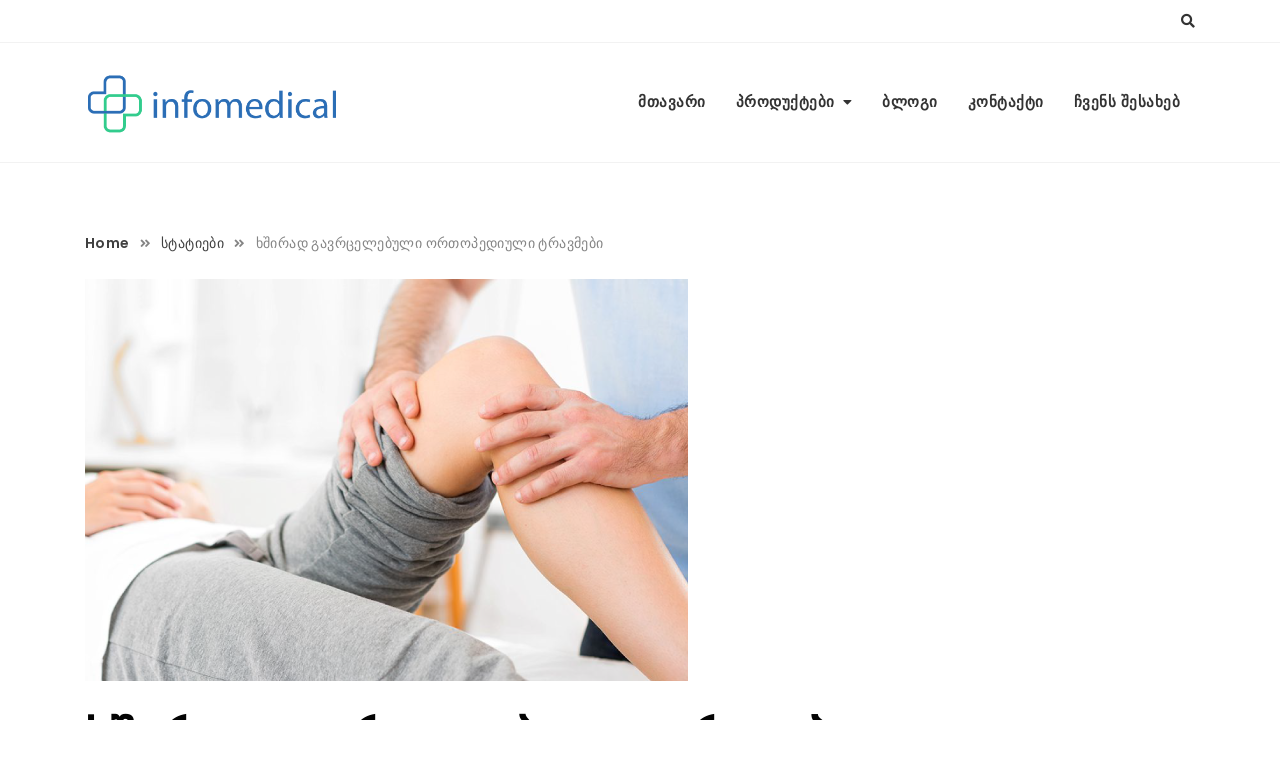

--- FILE ---
content_type: text/html; charset=UTF-8
request_url: https://infomedical.ge/xshirad-gavrcelebuli-ortopediuli-travmebi/
body_size: 75377
content:
<!doctype html>
<html lang="en-US">
<head>
	<meta charset="UTF-8">
	<meta name="viewport" content="width=device-width, initial-scale=1">
	<link rel="profile" href="https://gmpg.org/xfn/11">

	<title>ხშირად გავრცელებული ორთოპედიული ტრავმები</title>
<meta name='robots' content='max-image-preview:large' />
<link rel='dns-prefetch' href='//fonts.googleapis.com' />
<link rel='dns-prefetch' href='//s.w.org' />
<link href='https://fonts.gstatic.com' crossorigin rel='preconnect' />
<link rel="alternate" type="application/rss+xml" title=" &raquo; Feed" href="https://infomedical.ge/feed/" />
<link rel="alternate" type="application/rss+xml" title=" &raquo; Comments Feed" href="https://infomedical.ge/comments/feed/" />
<link rel="alternate" type="application/rss+xml" title=" &raquo; ხშირად გავრცელებული ორთოპედიული ტრავმები Comments Feed" href="https://infomedical.ge/xshirad-gavrcelebuli-ortopediuli-travmebi/feed/" />
		<script type="text/javascript">
			window._wpemojiSettings = {"baseUrl":"https:\/\/s.w.org\/images\/core\/emoji\/13.0.1\/72x72\/","ext":".png","svgUrl":"https:\/\/s.w.org\/images\/core\/emoji\/13.0.1\/svg\/","svgExt":".svg","source":{"concatemoji":"https:\/\/infomedical.ge\/wp-includes\/js\/wp-emoji-release.min.js?ver=5.7.14"}};
			!function(e,a,t){var n,r,o,i=a.createElement("canvas"),p=i.getContext&&i.getContext("2d");function s(e,t){var a=String.fromCharCode;p.clearRect(0,0,i.width,i.height),p.fillText(a.apply(this,e),0,0);e=i.toDataURL();return p.clearRect(0,0,i.width,i.height),p.fillText(a.apply(this,t),0,0),e===i.toDataURL()}function c(e){var t=a.createElement("script");t.src=e,t.defer=t.type="text/javascript",a.getElementsByTagName("head")[0].appendChild(t)}for(o=Array("flag","emoji"),t.supports={everything:!0,everythingExceptFlag:!0},r=0;r<o.length;r++)t.supports[o[r]]=function(e){if(!p||!p.fillText)return!1;switch(p.textBaseline="top",p.font="600 32px Arial",e){case"flag":return s([127987,65039,8205,9895,65039],[127987,65039,8203,9895,65039])?!1:!s([55356,56826,55356,56819],[55356,56826,8203,55356,56819])&&!s([55356,57332,56128,56423,56128,56418,56128,56421,56128,56430,56128,56423,56128,56447],[55356,57332,8203,56128,56423,8203,56128,56418,8203,56128,56421,8203,56128,56430,8203,56128,56423,8203,56128,56447]);case"emoji":return!s([55357,56424,8205,55356,57212],[55357,56424,8203,55356,57212])}return!1}(o[r]),t.supports.everything=t.supports.everything&&t.supports[o[r]],"flag"!==o[r]&&(t.supports.everythingExceptFlag=t.supports.everythingExceptFlag&&t.supports[o[r]]);t.supports.everythingExceptFlag=t.supports.everythingExceptFlag&&!t.supports.flag,t.DOMReady=!1,t.readyCallback=function(){t.DOMReady=!0},t.supports.everything||(n=function(){t.readyCallback()},a.addEventListener?(a.addEventListener("DOMContentLoaded",n,!1),e.addEventListener("load",n,!1)):(e.attachEvent("onload",n),a.attachEvent("onreadystatechange",function(){"complete"===a.readyState&&t.readyCallback()})),(n=t.source||{}).concatemoji?c(n.concatemoji):n.wpemoji&&n.twemoji&&(c(n.twemoji),c(n.wpemoji)))}(window,document,window._wpemojiSettings);
		</script>
		<style type="text/css">
img.wp-smiley,
img.emoji {
	display: inline !important;
	border: none !important;
	box-shadow: none !important;
	height: 1em !important;
	width: 1em !important;
	margin: 0 .07em !important;
	vertical-align: -0.1em !important;
	background: none !important;
	padding: 0 !important;
}
</style>
	<link rel='stylesheet' id='gutener-medical-style-parent-css'  href='https://infomedical.ge/wp-content/themes/gutener/style.css?ver=5.7.14' type='text/css' media='all' />
<link rel='stylesheet' id='wp-block-library-css'  href='https://infomedical.ge/wp-includes/css/dist/block-library/style.min.css?ver=5.7.14' type='text/css' media='all' />
<link rel='stylesheet' id='wp-block-library-theme-css'  href='https://infomedical.ge/wp-includes/css/dist/block-library/theme.min.css?ver=5.7.14' type='text/css' media='all' />
<link rel='stylesheet' id='fontawesome-css'  href='https://infomedical.ge/wp-content/plugins/gutentor/assets/library/fontawesome/css/all.min.css?ver=5.12.0' type='text/css' media='all' />
<link rel='stylesheet' id='animate-css'  href='https://infomedical.ge/wp-content/plugins/gutentor/assets/library/animatecss/animate.min.css?ver=3.7.2' type='text/css' media='all' />
<link rel='stylesheet' id='wpness-grid-css'  href='https://infomedical.ge/wp-content/plugins/gutentor/assets/library/wpness-grid/wpness-grid.min.css?ver=1.0.0' type='text/css' media='all' />
<link rel='stylesheet' id='contact-form-7-css'  href='https://infomedical.ge/wp-content/plugins/contact-form-7/includes/css/styles.css?ver=5.4' type='text/css' media='all' />
<link rel='stylesheet' id='bootstrap-css'  href='https://infomedical.ge/wp-content/themes/gutener/assets/bootstrap/css/bootstrap.min.css?ver=5.7.14' type='text/css' media='all' />
<link rel='stylesheet' id='slick-css'  href='https://infomedical.ge/wp-content/plugins/gutentor/assets/library/slick/slick.min.css?ver=1.8.1' type='text/css' media='all' />
<link rel='stylesheet' id='slicknav-css'  href='https://infomedical.ge/wp-content/themes/gutener/assets/css/slicknav.min.css?ver=5.7.14' type='text/css' media='all' />
<link rel='stylesheet' id='slick-theme-css'  href='https://infomedical.ge/wp-content/themes/gutener/assets/slick/slick-theme.css?ver=5.7.14' type='text/css' media='all' />
<link rel='stylesheet' id='font-awesome-css'  href='https://infomedical.ge/wp-content/plugins/elementor/assets/lib/font-awesome/css/font-awesome.min.css?ver=4.7.0' type='text/css' media='all' />
<link rel='stylesheet' id='gutener-blocks-css'  href='https://infomedical.ge/wp-content/themes/gutener/assets/css/blocks.min.css?ver=5.7.14' type='text/css' media='all' />
<link rel='stylesheet' id='gutener-style-css'  href='https://infomedical.ge/wp-content/themes/gutener-medical/style.css?ver=5.7.14' type='text/css' media='all' />
<link rel='stylesheet' id='gutener-google-font-css'  href='https://fonts.googleapis.com/css?family=Open+Sans%3A300%2C400%2C400i%2C600%2C700%2C800%7CPoppins%3A300%2C400%2C400i%2C500%2C600%2C700%2C800%2C900&#038;display=swap&#038;ver=5.7.14' type='text/css' media='all' />
<link rel='stylesheet' id='wp-components-css'  href='https://infomedical.ge/wp-includes/css/dist/components/style.min.css?ver=5.7.14' type='text/css' media='all' />
<link rel='stylesheet' id='wp-block-editor-css'  href='https://infomedical.ge/wp-includes/css/dist/block-editor/style.min.css?ver=5.7.14' type='text/css' media='all' />
<link rel='stylesheet' id='wp-nux-css'  href='https://infomedical.ge/wp-includes/css/dist/nux/style.min.css?ver=5.7.14' type='text/css' media='all' />
<link rel='stylesheet' id='wp-editor-css'  href='https://infomedical.ge/wp-includes/css/dist/editor/style.min.css?ver=5.7.14' type='text/css' media='all' />
<link rel='stylesheet' id='gutentor-css'  href='https://infomedical.ge/wp-content/plugins/gutentor/dist/blocks.style.build.css?ver=3.0.8' type='text/css' media='all' />
<script type='text/javascript' src='https://infomedical.ge/wp-includes/js/jquery/jquery.min.js?ver=3.5.1' id='jquery-core-js'></script>
<script type='text/javascript' src='https://infomedical.ge/wp-includes/js/jquery/jquery-migrate.min.js?ver=3.3.2' id='jquery-migrate-js'></script>
<link rel="https://api.w.org/" href="https://infomedical.ge/wp-json/" /><link rel="alternate" type="application/json" href="https://infomedical.ge/wp-json/wp/v2/posts/716" /><link rel="EditURI" type="application/rsd+xml" title="RSD" href="https://infomedical.ge/xmlrpc.php?rsd" />
<link rel="wlwmanifest" type="application/wlwmanifest+xml" href="https://infomedical.ge/wp-includes/wlwmanifest.xml" /> 
<meta name="generator" content="WordPress 5.7.14" />
<link rel="canonical" href="https://infomedical.ge/xshirad-gavrcelebuli-ortopediuli-travmebi/" />
<link rel='shortlink' href='https://infomedical.ge/?p=716' />
<link rel="alternate" type="application/json+oembed" href="https://infomedical.ge/wp-json/oembed/1.0/embed?url=https%3A%2F%2Finfomedical.ge%2Fxshirad-gavrcelebuli-ortopediuli-travmebi%2F" />
<link rel="alternate" type="text/xml+oembed" href="https://infomedical.ge/wp-json/oembed/1.0/embed?url=https%3A%2F%2Finfomedical.ge%2Fxshirad-gavrcelebuli-ortopediuli-travmebi%2F&#038;format=xml" />

		<!-- GA Google Analytics @ https://m0n.co/ga -->
		<script>
			(function(i,s,o,g,r,a,m){i['GoogleAnalyticsObject']=r;i[r]=i[r]||function(){
			(i[r].q=i[r].q||[]).push(arguments)},i[r].l=1*new Date();a=s.createElement(o),
			m=s.getElementsByTagName(o)[0];a.async=1;a.src=g;m.parentNode.insertBefore(a,m)
			})(window,document,'script','https://www.google-analytics.com/analytics.js','ga');
			ga('create', 'UA-212883785-1', 'auto');
			ga('send', 'pageview');
		</script>

	    
    <script type="text/javascript">
        var ajaxurl = 'https://infomedical.ge/wp-admin/admin-ajax.php';
    </script>
<link rel="pingback" href="https://infomedical.ge/xmlrpc.php"><style>.site-header .site-branding > a {max-width: 410px;overflow: hidden;margin: 0 auto;display: inline-block;}/* Site Title */.header-one .site-branding .site-title,.header-two .site-branding .site-title,.home .header-three:not(.sticky-header) .site-branding .site-title {color: #030303;}/* Tagline */.header-one .site-branding .site-description,.header-two .site-branding .site-description,.home .header-three:not(.sticky-header) .site-branding .site-description {color: #767676;}.header-one .site-branding .site-description :before, .header-one .site-branding .site-description :after {background-color: #767676;}.header-two .site-branding .site-description :before, .header-two .site-branding .site-description :after {background-color: #767676;}.home .header-three:not(.sticky-header) .site-branding .site-description:before,.home .header-three:not(.sticky-header) .site-branding .site-description:after {background-color: #767676;}/* Page and Single Post Title */body.single .page-title, body.page .page-title {color: #030303;}/* Site body Text */body, html {color: #383838;}/* Heading Text */h1, h2, h3, h4, h5, h6 {color: #030303;}/* Primary Background */.section-title:before, .button-primary, .woocommerce span.onsale, .woocommerce .widget_price_filter .ui-slider .ui-slider-handle {background-color: #f9a032;}/* Primary Border */.post .entry-content .entry-header .cat-links a, .attachment .entry-content .entry-header .cat-links a, .banner-content .entry-content .entry-header .cat-links a {border-color: #f9a032;}/* Primary Color */ blockquote:before, .post .entry-content .entry-header .cat-links a, .attachment .entry-content .entry-header .cat-links a, .banner-content .entry-content .entry-header .cat-links a, .post .entry-meta a:before, .attachment .entry-meta a:before, .banner-content .entry-meta a:before, .single .entry-container .cat-links:before {color: #f9a032;}/* Hover Background */input[type=button]:hover, input[type=button]:active, input[type=button]:focus, input[type=reset]:hover, input[type=reset]:active, input[type=reset]:focus, input[type=submit]:hover, input[type=submit]:active, input[type=submit]:focus, .button-primary:hover, .button-primary:focus, .button-primary:active, .button-outline:hover, .button-outline:focus, .button-outline:active, .search-form .search-button:hover, .search-form .search-button:focus, .search-form .search-button:active, .page-numbers:hover, .page-numbers:focus, .page-numbers:active, #back-to-top a:hover, #back-to-top a:focus, #back-to-top a:active, .alt-menu-icon a:hover .icon-bar, .alt-menu-icon a:focus .icon-bar, .alt-menu-icon a:active .icon-bar, .alt-menu-icon a:hover .icon-bar:before, .alt-menu-icon a:focus .icon-bar:before, .alt-menu-icon a:active .icon-bar:before, .alt-menu-icon a:hover .icon-bar:after, .alt-menu-icon a:focus .icon-bar:after, .alt-menu-icon a:active .icon-bar:after, #offcanvas-menu .close-offcanvas-menu button:hover, #offcanvas-menu .close-offcanvas-menu button:focus, #offcanvas-menu .close-offcanvas-menu button:active, .feature-post-slider .post .entry-meta .cat-links a:hover, .feature-post-slider .post .entry-meta .cat-links a:focus, .feature-post-slider .post .entry-meta .cat-links a:active, .site-footer .social-profile ul li a:hover, .site-footer .social-profile ul li a:focus, .site-footer .social-profile ul li a:active, #back-to-top a:hover, #back-to-top a:focus, #back-to-top a:active, .comments-area .comment-list .reply a:hover, .comments-area .comment-list .reply a:focus, .comments-area .comment-list .reply a:active, .widget .tagcloud a:hover, .widget .tagcloud a:focus, .widget .tagcloud a:active, .infinite-scroll #infinite-handle span:hover, .infinite-scroll #infinite-handle span:focus, .infinite-scroll #infinite-handle span:active, .slicknav_btn:hover .slicknav_icon-bar, .slicknav_btn:focus .slicknav_icon-bar, .slicknav_btn:hover .slicknav_icon-bar, .slicknav_btn:hover .slicknav_icon-bar:first-child:before, .slicknav_btn:hover .slicknav_icon-bar:first-child:after, .slicknav_btn:focus .slicknav_icon-bar:first-child:before, .slicknav_btn:focus .slicknav_icon-bar:first-child:after, .slicknav_btn:hover .slicknav_icon-bar:first-child:before, .slicknav_btn:hover .slicknav_icon-bar:first-child:after, .woocommerce #respond input#submit:hover, .woocommerce #respond input#submit:focus, .woocommerce #respond input#submit:active, .woocommerce a.button:hover, .woocommerce a.button:focus, .woocommerce a.button:active, .woocommerce button.button:hover, .woocommerce button.button:focus, .woocommerce button.button:active, .woocommerce input.button:hover, .woocommerce input.button:focus, .woocommerce input.button:active, .woocommerce a.button.alt:hover, .woocommerce a.button.alt:focus, .woocommerce a.button.alt:active, .woocommerce button.button.alt:hover, .woocommerce button.button.alt:focus, .woocommerce button.button.alt:active, .woocommerce a.added_to_cart:hover, .woocommerce a.added_to_cart:focus, .woocommerce a.added_to_cart:active, .widget-area .widget.widget_product_search [type=submit]:hover, .widget-area .widget.widget_product_search [type=submit]:focus, .widget-area .widget.widget_product_search [type=submit]:active {background-color: #086abd;}/* Hover Border */.button-outline:hover, .button-outline:focus, .button-outline:active, #offcanvas-menu .close-offcanvas-menu button:hover, #offcanvas-menu .close-offcanvas-menu button:focus, #offcanvas-menu .close-offcanvas-menu button:active, .page-numbers:hover, .page-numbers:focus, .page-numbers:active, #back-to-top a:hover, #back-to-top a:focus, #back-to-top a:active, .post .entry-content .entry-header .cat-links a:hover, .post .entry-content .entry-header .cat-links a:focus, .post .entry-content .entry-header .cat-links a:active, .attachment .entry-content .entry-header .cat-links a:hover, .attachment .entry-content .entry-header .cat-links a:focus, .attachment .entry-content .entry-header .cat-links a:active, .banner-content .entry-content .entry-header .cat-links a:hover, .banner-content .entry-content .entry-header .cat-links a:focus, .banner-content .entry-content .entry-header .cat-links a:active, .slick-control li:not(.slick-disabled):hover span, .slick-control li:not(.slick-disabled):focus span, .slick-control li:not(.slick-disabled):active span, .section-banner .banner-content .button-container .button-outline:hover, .section-banner .banner-content .button-container .button-outline:focus, .section-banner .banner-content .button-container .button-outline:active, #back-to-top a:hover, #back-to-top a:focus, #back-to-top a:active, .widget .tagcloud a:hover, .widget .tagcloud a:focus, .widget .tagcloud a:active {border-color: #086abd;}/* Hover Text */a:hover, a:focus, a:active, .main-navigation ul.menu ul li a:hover, .main-navigation ul.menu ul li a:focus, .main-navigation ul.menu ul li a:active, .main-navigation ul.menu > li:hover > a, .main-navigation ul.menu > li:focus > a, .main-navigation ul.menu > li:active > a, .main-navigation ul.menu > li.focus > a, .main-navigation ul.menu li.current-menu-item > a, .main-navigation ul.menu li.current-menu-parent > a, .comment-navigation .nav-previous a:hover, .comment-navigation .nav-previous a:focus, .comment-navigation .nav-previous a:active, .comment-navigation .nav-next a:hover, .comment-navigation .nav-next a:focus, .comment-navigation .nav-next a:active, .posts-navigation .nav-previous a:hover, .posts-navigation .nav-previous a:focus, .posts-navigation .nav-previous a:active, .posts-navigation .nav-next a:hover, .posts-navigation .nav-next a:focus, .posts-navigation .nav-next a:active, .post-navigation .nav-previous a:hover, .post-navigation .nav-previous a:focus, .post-navigation .nav-previous a:active, .post-navigation .nav-next a:hover, .post-navigation .nav-next a:focus, .post-navigation .nav-next a:active, .social-profile ul li a:hover, .social-profile ul li a:focus, .social-profile ul li a:active, .post .entry-content .entry-header .cat-links a:hover, .post .entry-content .entry-header .cat-links a:focus, .post .entry-content .entry-header .cat-links a:active, .attachment .entry-content .entry-header .cat-links a:hover, .attachment .entry-content .entry-header .cat-links a:focus, .attachment .entry-content .entry-header .cat-links a:active, .banner-content .entry-content .entry-header .cat-links a:hover, .banner-content .entry-content .entry-header .cat-links a:focus, .banner-content .entry-content .entry-header .cat-links a:active, .post .entry-meta a:hover, .post .entry-meta a:focus, .post .entry-meta a:active, .attachment .entry-meta a:hover, .attachment .entry-meta a:focus, .attachment .entry-meta a:active, .banner-content .entry-meta a:hover, .banner-content .entry-meta a:focus, .banner-content .entry-meta a:active, .post .entry-meta a:hover:before, .post .entry-meta a:focus:before, .post .entry-meta a:active:before, .attachment .entry-meta a:hover:before, .attachment .entry-meta a:focus:before, .attachment .entry-meta a:active:before, .banner-content .entry-meta a:hover:before, .banner-content .entry-meta a:focus:before, .banner-content .entry-meta a:active:before, .breadcrumb-wrap .breadcrumbs .trail-items a:hover, .breadcrumb-wrap .breadcrumbs .trail-items a:focus, .breadcrumb-wrap .breadcrumbs .trail-items a:active, .site-header .site-branding .site-title a:hover, .site-header .site-branding .site-title a:focus, .site-header .site-branding .site-title a:active, .header-search-wrap .search-icon:hover, .header-search-wrap .search-icon:focus, .header-search-wrap .search-icon:active, .header-search .search-form .search-button:hover, .header-search .close-button:hover, .header-contact ul a:hover, .header-contact ul a:focus, .header-contact ul a:active, .section-banner .banner-content .entry-meta a:hover, .section-banner .banner-content .entry-meta a:focus, .section-banner .banner-content .entry-meta a:active, .site-footer .site-info a:hover, .site-footer .site-info a:focus, .site-footer .site-info a:active, .site-footer .footer-menu ul li a:hover, .site-footer .footer-menu ul li a:focus, .site-footer .footer-menu ul li a:active, .comments-area .comment-list .comment-metadata a:hover, .comments-area .comment-list .comment-metadata a:focus, .comments-area .comment-list .comment-metadata a:active, .widget ul li a:hover, .widget ul li a:focus, .widget ul li a:active, .woocommerce .product_meta .posted_in a:hover, .woocommerce .product_meta .posted_in a:focus, .woocommerce .product_meta .posted_in a:active, .woocommerce .product_meta .tagged_as a:hover, .woocommerce .product_meta .tagged_as a:focus, .woocommerce .product_meta .tagged_as a:active, .woocommerce .woocommerce-MyAccount-navigation ul li a:hover, .woocommerce .woocommerce-MyAccount-navigation ul li a:focus, .woocommerce .woocommerce-MyAccount-navigation ul li a:active, .woocommerce .woocommerce-MyAccount-content p a:hover, .woocommerce .woocommerce-MyAccount-content p a:focus, .woocommerce .woocommerce-MyAccount-content p a:active, .section-banner .banner-content .button-container .button-text:hover, .section-banner .banner-content .button-container .button-text:focus, .section-banner .banner-content .button-container .button-text:active, .dark-skin .site-header .main-navigation ul.menu > li > a:hover, .social-profile ul li a:hover, .dark-skin .site-header .header-icons .search-icon:hover, .slicknav_menu ul.slicknav_nav li > a:hover, .slicknav_menu ul.slicknav_nav li > a:focus, .slicknav_menu ul.slicknav_nav li > a:active, .comment-respond .logged-in-as a:hover, .comment-respond .logged-in-as a:focus, .comment-respond .logged-in-as a:active {color: #086abd;}.addtoany_content .addtoany_list a:hover svg path, .addtoany_content .addtoany_list a:focus svg path, .addtoany_content .addtoany_list a:active svg path, .widget .addtoany_list a:hover svg path, .widget .addtoany_list a:focus svg path, .widget .addtoany_list a:active svg path{fill: #086abd;}a:focus {outline-color: #086abd;}/* Main Slider */.main-slider .banner-img .overlay {background-color: rgba(0, 0, 0, 0.4);} /* Main Banner */ .banner-img .overlay { background-color: rgba(0, 0, 0, 0.4); } /* Highlight Posts */ .highlight-posts-content-wrap a:before { background-color: rgba(0, 0, 0, 0.4); }.header-one .top-header {background-color: ;}.header-two .top-header {background-color: ;}.header-three:not(.sticky-header) .top-header,.dark-skin .header-three.site-header .top-header {background-color: ;}.header-one .header-contact ul li, .header-one .header-contact ul li a, .header-one .social-profile ul li a,.header-two .header-contact ul li, .header-two .header-contact ul li a, .header-two .social-profile ul li a,.header-three:not(.sticky-header) .header-contact ul li, .header-three:not(.sticky-header) .header-contact ul li a, .header-three:not(.sticky-header) .social-profile ul li a,.header-two:not(.sticky-header) .header-icons .search-icon,.header-three:not(.sticky-header) .header-icons .search-icon {color: ;}.header-one .alt-menu-icon .icon-bar, .header-one .alt-menu-icon .icon-bar:before, .header-one .alt-menu-icon .icon-bar:after {background-color: ;}.header-two .alt-menu-icon .icon-bar, .header-two .alt-menu-icon .icon-bar:before, .header-two .alt-menu-icon .icon-bar:after {background-color: ;}.header-three .alt-menu-icon .icon-bar, .header-three .alt-menu-icon .icon-bar:before, .header-three .alt-menu-icon .icon-bar:after {background-color: ;}.header-one .header-contact ul li a:hover, .header-one .header-contact ul li a:focus, .header-one .header-contact ul li a:active, .header-one .social-profile ul li a:hover, .header-one .social-profile ul li a:focus, .header-one .social-profile ul li a:active, .header-two .header-contact ul li a:hover, .header-two .header-contact ul li a:focus, .header-two .header-contact ul li a:active, .header-two .social-profile ul li a:hover, .header-two .social-profile ul li a:focus, .header-two .social-profile ul li a:active, .header-three .header-contact ul li a:hover, .header-three .header-contact ul li a:focus, .header-three .header-contact ul li a:active, .header-three .social-profile ul li a:hover, .header-three .social-profile ul li a:focus, .header-three .social-profile ul li a:active {color: #086abd;}.header-one .alt-menu-icon a:hover .icon-bar, .header-one .alt-menu-icon a:focus .icon-bar, .header-one .alt-menu-icon a:active .icon-bar, .header-one .alt-menu-icon a:hover .icon-bar:before,.header-one .alt-menu-icon a:focus .icon-bar:before,.header-one .alt-menu-icon a:active .icon-bar:before, .header-one .alt-menu-icon a:hover .icon-bar:after,.header-one .alt-menu-icon a:focus .icon-bar:after,.header-one .alt-menu-icon a:active .icon-bar:after,.header-two .alt-menu-icon a:hover .icon-bar, .header-two .alt-menu-icon a:focus .icon-bar, .header-two .alt-menu-icon a:active .icon-bar, .header-two .alt-menu-icon a:hover .icon-bar:before,.header-two .alt-menu-icon a:focus .icon-bar:before,.header-two .alt-menu-icon a:active .icon-bar:before, .header-two .alt-menu-icon a:hover .icon-bar:after,.header-two .alt-menu-icon a:focus .icon-bar:after,.header-two .alt-menu-icon a:active .icon-bar:after {background-color: #086abd;}.mid-header .overlay {background-color: ;}.header-one:not(.sticky-header) .mid-header {color: #101010;}.slicknav_btn .slicknav_icon span,.slicknav_btn .slicknav_icon span:first-child:before, .slicknav_btn .slicknav_icon span:first-child:after {color: #101010;}.header-one .bottom-header {background-color: #ffffff;}.header-two .bottom-header .overlay {background-color: ;}.header-three .bottom-header .overlay {background-color: ;}.header-one .main-navigation ul.menu > li > a, .header-one .header-icons .search-icon,.header-two .main-navigation ul.menu > li > a,.home .header-three:not(.sticky-header) .main-navigation ul.menu > li > a {color: #333333;}.slicknav_btn .slicknav_icon span,.slicknav_btn .slicknav_icon span:first-child:before, .slicknav_btn .slicknav_icon span:first-child:after {background-color: #333333;}.header-one .main-navigation ul.menu > li > a:hover, .header-one .main-navigation ul.menu > li > a:focus, .header-one .main-navigation ul.menu > li > a:active, .header-one .header-icons .search-icon:hover, .header-one .header-icons .search-icon:focus, .header-one .header-icons .search-icon:active, .header-two .main-navigation ul.menu > li > a:hover, .header-two .main-navigation ul.menu > li > a:focus, .header-two .main-navigation ul.menu > li > a:active, .header-two .header-icons .search-icon:hover, .header-two .header-icons .search-icon:focus, .header-two .header-icons .search-icon:active, .home .header-three .main-navigation ul.menu > li > a:hover, .home .header-three .main-navigation ul.menu > li > a:focus, .home .header-three .main-navigation ul.menu > li > a:active, .header-three .header-icons .search-icon:hover, .header-three .header-icons .search-icon:focus, .header-three .header-icons .search-icon:active {color: #086abd;}.header-one .alt-menu-icon .icon-bar, .header-one .alt-menu-icon .icon-bar:before, .header-one .alt-menu-icon .icon-bar:after {background-color: #333333;}.site-header .header-btn .button-primary {background-color: #f9a032;color: #ffffff;}.site-header .header-btn .button-primary:hover,.site-header .header-btn .button-primary:focus,.site-header .header-btn .button-primary:active {background-color: #086abd;color: #ffffff;}.site-header .header-btn .button-outline {color: #ffffff;border-color: #ffffff;}.site-header .header-btn .button-outline:hover,.site-header .header-btn .button-outline:focus,.site-header .header-btn .button-outline:active,.home .header-three:not(.sticky-header) .header-btn .button-outline:hover,.home .header-three:not(.sticky-header) .header-btn .button-outline:focus,.home .header-three:not(.sticky-header) .header-btn .button-outline:active {border-color: #086abd;color: #ffffff;}.site-header .header-btn .button-text {color: #ffffff;padding: 0;}.site-header .header-btn .button-text:hover,.site-header .header-btn .button-text:focus,.site-header .header-btn .button-text:active {color: #086abd;}.site-header .header-btn a {border-radius: 0px;}@media only screen and (min-width: 992px) {.site-header:not(.sticky-header) .header-image-wrap {height: 220px;width: 100%;position: relative;}}.header-slide-item {background-position: center center;background-repeat: no-repeat;background-size: cover;}.notification-bar {background-color: #1a1a1a;color: #ffffff;}.notification-bar .button-primary {background-color: #f9a032;color: #ffffff;}.notification-bar .button-primary:hover,.notification-bar .button-primary:focus,.notification-bar .button-primary:active {color: #ffffff;}.notification-bar .button-outline {color: #ffffff;border-color: #ffffff;}.notification-bar .button-outline:hover,.notification-bar .button-outline:focus,.notification-bar .button-outline:active {border-color: #086abd;color: #ffffff;}.notification-bar .button-container .button-text {color: #ffffff;padding: 0;}.notification-bar .button-container .button-text:hover,.notification-bar .button-container .button-text:focus,.notification-bar .button-container .button-text:active {color: #086abd;}.notification-bar .button-container a {border-radius: 0px;}@media screen and (max-width: 991px){.site-header.sticky-header .fixed-header {position: static;}.header-one.sticky-header .mid-header {position: static;}}@media only screen and (min-width: 992px) {.banner-img {height: 550px;overflow: hidden;}}.section-banner .slide-inner .banner-content .button-container a {border-radius: 0px;}.section-banner .banner-content .button-container a {border-radius: 0px;}.main-slider .banner-img {background-position: center center;background-repeat: no-repeat;background-size: cover;}.banner-img {background-position: center center;background-repeat: no-repeat;background-size: cover;}.site-footer.has-footer-bg {background-position: center center;background-repeat: no-repeat;background-size: cover;}.top-footer {background-color: ;}.site-footer h1, .site-footer h2, .site-footer h3, .site-footer h4, .site-footer h5, .site-footer h6 {color: #030303;}.site-footer .widget .widget-title:before {background-color: #030303;}.site-footer a, .site-footer .widget ul li a,.widget .tagcloud a,.site-footer .post .entry-meta a {color: #656565;}/* Hover Text */.site-footer a:hover, .site-footer a:focus, .site-footer a:active, .site-footer .widget ul li a:hover, .site-footer .widget ul li a:focus.site-footer .widget ul li a:active,.site-footer .post .entry-meta a:hover, .site-footer .post .entry-meta a:focus, .site-footer .post .entry-meta a:active {color: #086abd;}.site-footer,.site-footer table th, .site-footer table td,.site-footer .widget.widget_calendar table {color: #656565;}.bottom-footer {background-color: ;}.bottom-footer {color: ;}.site-footer .social-profile ul li a {background-color: rgba(0,0,0.0.1);}.site-footer .social-profile ul li a {color: ;}.site-info a, .site-footer .footer-menu ul li a {color: ;}.site-footer .social-profile ul li a {font-size: 15px;}.highlight-posts-content-wrap .highlight-posts-image {background-position: center center;background-repeat: no-repeat;background-size: cover;}.entry-title {color: ;}.entry-title a:hover, .entry-title a:focus, .entry-title a:active {color: #086abd;}.post .entry-content .entry-header .cat-links a,.banner-content .entry-content .entry-header .cat-links a {color: ;}.post .entry-content .entry-header .cat-links a:hover, .post .entry-content .entry-header .cat-links a:focus, .post .entry-content .entry-header .cat-links a:active {color: #086abd;}.post .entry-content .entry-header .cat-links a, .attachment .entry-content .entry-header .cat-links a, .banner-content .entry-content .entry-header .cat-links a {border-color: ;}.hentry .entry-meta a, .banner-content .entry-meta a {color: ;}.post .entry-text {color: ;}.post .button-text {color: ;}.post .button-text:hover, .post .button-text:focus, .post .button-text:active {color: #086abd;}.post .button-container a {border-radius: 0px;}@media screen and (max-width: 767px){.notification-bar {display: none;padding: 0;}}@media screen and (max-width: 767px){#back-to-top {display: none !important;}}@media only screen and (min-width: 992px) {.highlight-posts-content-wrap .highlight-posts-image {height: 250px;overflow: hidden;}}</style><style>/* Primary Background */.section-title:before, .button-primary, .woocommerce span.onsale, .woocommerce .widget_price_filter .ui-slider .ui-slider-handle {background-color: #130947;}/* Primary Border */.post .entry-content .entry-header .cat-links a, .attachment .entry-content .entry-header .cat-links a, .banner-content .entry-content .entry-header .cat-links a {border-color: #130947;}/* Primary Color */ blockquote:before, .post .entry-content .entry-header .cat-links a, .attachment .entry-content .entry-header .cat-links a, .banner-content .entry-content .entry-header .cat-links a, .post .entry-meta a:before, .attachment .entry-meta a:before {color: #130947;}.banner-content .entry-meta a:before {color: #ebebeb;}.post .entry-content .entry-header .cat-links a {color: #130947;}.banner-content .entry-content .entry-header .cat-links a {color: #ebebeb;}.post .entry-content .entry-header .cat-links a, .attachment .entry-content .entry-header .cat-links a {border-color: #130947;}.banner-content .entry-content .entry-header .cat-links a {border-color: #ebebeb;}.notification-bar .button-primary {background-color: #130947;color: #ffffff;}.notification-bar .button-primary:hover,.notification-bar .button-primary:focus,.notification-bar .button-primary:active {color: #ffffff;}.site-header .site-branding .site-description:before, .site-header .site-branding .site-description:after {display: none;}.site-header .site-branding .site-description, .site-header .site-branding .site-description {padding-left: 0;padding-right: 0;}@media only screen and (min-width: 992px) {.site-header:not(.sticky-header) .header-image-wrap {height: 120px;width: 100%;position: relative;}}</style><style id="kirki-inline-styles">.site-header .site-branding .site-title{font-family:Poppins;font-size:24px;text-transform:none;}.site-header .site-branding .site-description{font-family:Poppins;font-size:14px;text-transform:none;}.main-navigation ul.nav-menu > li > a{font-family:Poppins;font-size:15px;font-weight:600;line-height:1.5;text-transform:none;}body{font-family:Poppins;font-size:15px;}h1,h2,h3,h4,h5,h6{font-family:Poppins;text-transform:none;}body.page .page-title,body.single .page-title{font-family:Poppins;font-size:48px;font-weight:600;text-transform:none;}.content-area h3.entry-title{font-family:Poppins;font-size:21px;font-weight:500;text-transform:none;}h2.section-title{font-family:Poppins;font-size:24px;font-weight:500;text-transform:none;}/* devanagari */
@font-face {
  font-family: 'Poppins';
  font-style: normal;
  font-weight: 400;
  font-display: swap;
  src: url(https://infomedical.ge/wp-content/fonts/poppins/font) format('woff');
  unicode-range: U+0900-097F, U+1CD0-1CF9, U+200C-200D, U+20A8, U+20B9, U+20F0, U+25CC, U+A830-A839, U+A8E0-A8FF, U+11B00-11B09;
}
/* latin-ext */
@font-face {
  font-family: 'Poppins';
  font-style: normal;
  font-weight: 400;
  font-display: swap;
  src: url(https://infomedical.ge/wp-content/fonts/poppins/font) format('woff');
  unicode-range: U+0100-02BA, U+02BD-02C5, U+02C7-02CC, U+02CE-02D7, U+02DD-02FF, U+0304, U+0308, U+0329, U+1D00-1DBF, U+1E00-1E9F, U+1EF2-1EFF, U+2020, U+20A0-20AB, U+20AD-20C0, U+2113, U+2C60-2C7F, U+A720-A7FF;
}
/* latin */
@font-face {
  font-family: 'Poppins';
  font-style: normal;
  font-weight: 400;
  font-display: swap;
  src: url(https://infomedical.ge/wp-content/fonts/poppins/font) format('woff');
  unicode-range: U+0000-00FF, U+0131, U+0152-0153, U+02BB-02BC, U+02C6, U+02DA, U+02DC, U+0304, U+0308, U+0329, U+2000-206F, U+20AC, U+2122, U+2191, U+2193, U+2212, U+2215, U+FEFF, U+FFFD;
}
/* devanagari */
@font-face {
  font-family: 'Poppins';
  font-style: normal;
  font-weight: 500;
  font-display: swap;
  src: url(https://infomedical.ge/wp-content/fonts/poppins/font) format('woff');
  unicode-range: U+0900-097F, U+1CD0-1CF9, U+200C-200D, U+20A8, U+20B9, U+20F0, U+25CC, U+A830-A839, U+A8E0-A8FF, U+11B00-11B09;
}
/* latin-ext */
@font-face {
  font-family: 'Poppins';
  font-style: normal;
  font-weight: 500;
  font-display: swap;
  src: url(https://infomedical.ge/wp-content/fonts/poppins/font) format('woff');
  unicode-range: U+0100-02BA, U+02BD-02C5, U+02C7-02CC, U+02CE-02D7, U+02DD-02FF, U+0304, U+0308, U+0329, U+1D00-1DBF, U+1E00-1E9F, U+1EF2-1EFF, U+2020, U+20A0-20AB, U+20AD-20C0, U+2113, U+2C60-2C7F, U+A720-A7FF;
}
/* latin */
@font-face {
  font-family: 'Poppins';
  font-style: normal;
  font-weight: 500;
  font-display: swap;
  src: url(https://infomedical.ge/wp-content/fonts/poppins/font) format('woff');
  unicode-range: U+0000-00FF, U+0131, U+0152-0153, U+02BB-02BC, U+02C6, U+02DA, U+02DC, U+0304, U+0308, U+0329, U+2000-206F, U+20AC, U+2122, U+2191, U+2193, U+2212, U+2215, U+FEFF, U+FFFD;
}
/* devanagari */
@font-face {
  font-family: 'Poppins';
  font-style: normal;
  font-weight: 600;
  font-display: swap;
  src: url(https://infomedical.ge/wp-content/fonts/poppins/font) format('woff');
  unicode-range: U+0900-097F, U+1CD0-1CF9, U+200C-200D, U+20A8, U+20B9, U+20F0, U+25CC, U+A830-A839, U+A8E0-A8FF, U+11B00-11B09;
}
/* latin-ext */
@font-face {
  font-family: 'Poppins';
  font-style: normal;
  font-weight: 600;
  font-display: swap;
  src: url(https://infomedical.ge/wp-content/fonts/poppins/font) format('woff');
  unicode-range: U+0100-02BA, U+02BD-02C5, U+02C7-02CC, U+02CE-02D7, U+02DD-02FF, U+0304, U+0308, U+0329, U+1D00-1DBF, U+1E00-1E9F, U+1EF2-1EFF, U+2020, U+20A0-20AB, U+20AD-20C0, U+2113, U+2C60-2C7F, U+A720-A7FF;
}
/* latin */
@font-face {
  font-family: 'Poppins';
  font-style: normal;
  font-weight: 600;
  font-display: swap;
  src: url(https://infomedical.ge/wp-content/fonts/poppins/font) format('woff');
  unicode-range: U+0000-00FF, U+0131, U+0152-0153, U+02BB-02BC, U+02C6, U+02DA, U+02DC, U+0304, U+0308, U+0329, U+2000-206F, U+20AC, U+2122, U+2191, U+2193, U+2212, U+2215, U+FEFF, U+FFFD;
}</style></head>

<body class="post-template-default single single-post postid-716 single-format-standard wp-custom-logo gutentor-active default-skin no-sidebar site-layout-default elementor-default elementor-kit-404">


<div id="page" class="site">
	<a class="skip-link screen-reader-text" href="#content">Skip to content</a>

	
	
			<header id="masthead" class="site-header header-two">
								<div class="top-header">
						<div class="container">
							<div class="row align-items-center">
								<div class="col-lg-8">
									
								</div>
								<div class="col-lg-4">
									<div class="header-icons">
										<div class="social-profile">
																					</div>
										<!-- Search form structure -->
																					<div id="search-form" class="header-search-wrap ">
												<button class="search-icon">
													<span class="fas fa-search"></span>
												</button>
											</div>
																													</div>
								</div>
							</div>
						</div>
						<!-- header search form -->
						<div class="header-search">
							<div class="container">
								<form role="search" method="get" class="search-form" action="https://infomedical.ge/">
				<label>
					<span class="screen-reader-text">Search for:</span>
					<input type="search" class="search-field" placeholder="Search &hellip;" value="" name="s" />
				</label>
				<input type="submit" class="search-submit" value="Search" />
			<button type="submit" class="search-button"><span class="fas fa-search"></span></button></form>								<button class="close-button">
									<span class="fas fa-times"></span>
								</button>
							</div>
						</div>
						<!-- header search form end-->
					</div>
						<div id="offcanvas-menu" class="offcanvas-menu-wrap">
	<div class="close-offcanvas-menu">
		<button class="fas fa-times"></button>
	</div>
	<div class="offcanvas-menu-inner">
		<div class="header-sidebar">
					</div>
	</div>
</div>			<div class="bottom-header header-image-wrap fixed-header">
											<div class="header-image-slider">
							    							      <div class="header-slide-item" style="background-image: url(  )"><div class="slider-inner"></div>
							      </div>
							    							</div>
															<ul class="slick-control">
							        <li class="header-slider-prev">
							        	<span></span>
							        </li>
							        <li class="header-slider-next">
							        	<span></span>
							        </li>
							    </ul>
											<div class="container">
					<div class="row align-items-center">
						<div class="col-lg-3">
							
<div class="site-branding">
	<a href="https://infomedical.ge/" class="custom-logo-link" rel="home"><img data-lazyloaded="1" src="[data-uri]" width="454" height="165" data-src="https://infomedical.ge/wp-content/uploads/2021/04/cropped-infomedical-logo-3.png" class="custom-logo" alt="" data-srcset="https://infomedical.ge/wp-content/uploads/2021/04/cropped-infomedical-logo-3.png 454w, https://infomedical.ge/wp-content/uploads/2021/04/cropped-infomedical-logo-3-300x109.png 300w" data-sizes="(max-width: 454px) 100vw, 454px" /><noscript><img width="454" height="165" src="https://infomedical.ge/wp-content/uploads/2021/04/cropped-infomedical-logo-3.png" class="custom-logo" alt="" srcset="https://infomedical.ge/wp-content/uploads/2021/04/cropped-infomedical-logo-3.png 454w, https://infomedical.ge/wp-content/uploads/2021/04/cropped-infomedical-logo-3-300x109.png 300w" sizes="(max-width: 454px) 100vw, 454px" /></noscript></a>				<p class="site-title"><a href="https://infomedical.ge/" rel="home"></a></p>
				</div><!-- .site-branding -->							<div id="slicknav-mobile" class="d-block d-lg-none"></div>
						</div>
						<div class="col-lg-9 d-none d-lg-block">
							<div class="main-navigation-wrap">
								<nav id="site-navigation" class="main-navigation d-none d-lg-block">
									<button class="menu-toggle" aria-controls="primary-menu" aria-expanded="false">Primary Menu</button>
																			<ul id="primary-menu" class="menu nav-menu"><li id="menu-item-55" class="menu-item menu-item-type-custom menu-item-object-custom menu-item-home menu-item-55"><a href="https://infomedical.ge/">მთავარი</a></li>
<li id="menu-item-52" class="menu-item menu-item-type-custom menu-item-object-custom menu-item-has-children menu-item-52"><a>პროდუქტები</a>
<ul class="sub-menu">
	<li id="menu-item-139" class="menu-item menu-item-type-custom menu-item-object-custom menu-item-has-children menu-item-139"><a href="#">ორთოპედია</a>
	<ul class="sub-menu">
		<li id="menu-item-257" class="menu-item menu-item-type-post_type menu-item-object-page menu-item-257"><a href="https://infomedical.ge/titis-fiqsatorebi/">თითის ფიქსატორები</a></li>
		<li id="menu-item-182" class="menu-item menu-item-type-post_type menu-item-object-page menu-item-182"><a href="https://infomedical.ge/idayvis-fiqsatori/">იდაყვის ფიქსატორები</a></li>
		<li id="menu-item-193" class="menu-item menu-item-type-post_type menu-item-object-page menu-item-193"><a href="https://infomedical.ge/kisris-fiqsatorebi/">კისრის ფიქსატორები</a></li>
		<li id="menu-item-137" class="menu-item menu-item-type-post_type menu-item-object-page menu-item-137"><a href="https://infomedical.ge/kochis-fiqsatori/">კოჭის ფიქსატორები</a></li>
		<li id="menu-item-213" class="menu-item menu-item-type-post_type menu-item-object-page menu-item-213"><a href="https://infomedical.ge/menj-bardzayis-fiqsatorebi/">მენჯ-ბარძაყის ფიქსატორები</a></li>
		<li id="menu-item-248" class="menu-item menu-item-type-post_type menu-item-object-page menu-item-248"><a href="https://infomedical.ge/muxlis-fiqsatorebi/">მუხლის ფიქსატორები</a></li>
		<li id="menu-item-138" class="menu-item menu-item-type-post_type menu-item-object-page menu-item-138"><a href="https://infomedical.ge/mxris-fiqsatori/">მხრის ფიქსატორები</a></li>
		<li id="menu-item-306" class="menu-item menu-item-type-post_type menu-item-object-page menu-item-306"><a href="https://infomedical.ge/ortopediuli-samedicino-balishebi/">ორთოპედიული სამედიცინო ბალიშები</a></li>
		<li id="menu-item-203" class="menu-item menu-item-type-post_type menu-item-object-page menu-item-203"><a href="https://infomedical.ge/sxiv-majis-fiqsatorebi/">სხივ-მაჯის ფიქსატორები</a></li>
		<li id="menu-item-228" class="menu-item menu-item-type-post_type menu-item-object-page menu-item-228"><a href="https://infomedical.ge/terfis-fiqsatorebi/">ტერფის ფიქსატორები</a></li>
		<li id="menu-item-242" class="menu-item menu-item-type-post_type menu-item-object-page menu-item-242"><a href="https://infomedical.ge/tselis-fiqsatoreb-da-qamrebi/">წელის კორსეტები და ქამრები</a></li>
	</ul>
</li>
	<li id="menu-item-323" class="menu-item menu-item-type-post_type menu-item-object-page menu-item-323"><a href="https://infomedical.ge/ortopediuli-supinatorebi/">ორთოპედიული სუპინატორები</a></li>
	<li id="menu-item-140" class="menu-item menu-item-type-custom menu-item-object-custom menu-item-has-children menu-item-140"><a href="#">ვარიკოზის მოვლის საშუალებები</a>
	<ul class="sub-menu">
		<li id="menu-item-297" class="menu-item menu-item-type-post_type menu-item-object-page menu-item-297"><a href="https://infomedical.ge/varikozi-da-misi-movlis-sashualebebi/">ვარიკოზი და მისი მოვლის საშუალებები</a></li>
		<li id="menu-item-324" class="menu-item menu-item-type-post_type menu-item-object-page menu-item-324"><a href="https://infomedical.ge/limfostazis-xelis-getri/">ლომფოსტაზის ხელის გეტრი</a></li>
		<li id="menu-item-330" class="menu-item menu-item-type-post_type menu-item-object-page menu-item-330"><a href="https://infomedical.ge/orsulobis-kolgoti/">ორსულობის კოლგოტი</a></li>
	</ul>
</li>
	<li id="menu-item-141" class="menu-item menu-item-type-custom menu-item-object-custom menu-item-has-children menu-item-141"><a href="#">ავადმყოფის მოვლის საშუალებები</a>
	<ul class="sub-menu">
		<li id="menu-item-442" class="menu-item menu-item-type-post_type menu-item-object-page menu-item-442"><a href="https://infomedical.ge/avadmyofis-movlis-sashualebebi/">ავადმყოფის მოვლის საშუალებები</a></li>
	</ul>
</li>
</ul>
</li>
<li id="menu-item-64" class="menu-item menu-item-type-custom menu-item-object-custom menu-item-64"><a href="http://infomedical.ge/blog">ბლოგი</a></li>
<li id="menu-item-93" class="menu-item menu-item-type-post_type menu-item-object-page menu-item-93"><a href="https://infomedical.ge/contact/">კონტაქტი</a></li>
<li id="menu-item-94" class="menu-item menu-item-type-post_type menu-item-object-page menu-item-94"><a href="https://infomedical.ge/about-us/">ჩვენს შესახებ</a></li>
</ul>																	</nav><!-- .main-navigation -->
																							</div>
						</div>
					</div>
				</div>
				<div class="overlay"></div>
			</div>
		</header>
	
	<div id="content" class="site-content">
	<div class="container">
		<section class="wrap-detail-page">
				        <div class="breadcrumb-wrap">
	        	<nav role="navigation" aria-label="Breadcrumbs" class="breadcrumb-trail breadcrumbs" itemprop="breadcrumb"><ul class="trail-items" itemscope itemtype="http://schema.org/BreadcrumbList"><meta name="numberOfItems" content="3" /><meta name="itemListOrder" content="Ascending" /><li itemprop="itemListElement" itemscope itemtype="http://schema.org/ListItem" class="trail-item trail-begin"><a href="https://infomedical.ge/" rel="home" itemprop="item"><span itemprop="name">Home</span></a><meta itemprop="position" content="1" /></li><li itemprop="itemListElement" itemscope itemtype="http://schema.org/ListItem" class="trail-item"><a href="https://infomedical.ge/category/%e1%83%a1%e1%83%a2%e1%83%90%e1%83%a2%e1%83%98%e1%83%94%e1%83%91%e1%83%98/" itemprop="item"><span itemprop="name">სტატიები</span></a><meta itemprop="position" content="2" /></li><li itemprop="itemListElement" itemscope itemtype="http://schema.org/ListItem" class="trail-item trail-end"><span itemprop="item"><span itemprop="name">ხშირად გავრცელებული ორთოპედიული ტრავმები</span></span><meta itemprop="position" content="3" /></li></ul></nav>	        </div>
					<div class="row">
								<div id="primary" class="content-area col-12">
					<main id="main" class="site-main">
																			    <figure class="feature-image single-feature-image">
	    						    <img data-lazyloaded="1" src="[data-uri]" width="603" height="402" data-src="https://infomedical.ge/wp-content/uploads/2022/06/travma-info.png" class="attachment-gutener-1370-550 size-gutener-1370-550 wp-post-image" alt="" loading="lazy" data-srcset="https://infomedical.ge/wp-content/uploads/2022/06/travma-info.png 603w, https://infomedical.ge/wp-content/uploads/2022/06/travma-info-300x200.png 300w" data-sizes="(max-width: 603px) 100vw, 603px" /><noscript><img width="603" height="402" src="https://infomedical.ge/wp-content/uploads/2022/06/travma-info.png" class="attachment-gutener-1370-550 size-gutener-1370-550 wp-post-image" alt="" loading="lazy" srcset="https://infomedical.ge/wp-content/uploads/2022/06/travma-info.png 603w, https://infomedical.ge/wp-content/uploads/2022/06/travma-info-300x200.png 300w" sizes="(max-width: 603px) 100vw, 603px" /></noscript>	    						</figure>
															<h1 class="page-title">ხშირად გავრცელებული ორთოპედიული ტრავმები</h1>
							
<article id="post-716" class="post-716 post type-post status-publish format-standard has-post-thumbnail hentry category-3">

    <div class="entry-container">
		<div class="entry-content">
			
<p>მოტეხილობა, ღრძობა და დაჭიმულობა ყველაზე ხშირად გავრცელებული<strong> </strong>ტრავმებია. ამასთანავე, მოტეხილობა და ამოვარდნილობა მძიმე ტრავმების რიგს მიეკუთვნება, რომლებიც სასწრაფო  სამედიცინო დახმარებას საჭიროებს. ამ დროს  ხშირია ძლიერი ტკივილი და კიდურის ან სახსრის ფუნქციის დარღვევა/დეფორმაცია. დაჭიმულობა კი, როგორც წესი, უეცარი ძლიერი დატვირთვის შედეგად ვითარდება. მსგავსი ტრავმები ხშირია სპორტსმენებში ვარჯიშისა და ფიზიკური აქტივობების დროს. განვიხილოთ ის დაზიანებები, რომელთა მაჩვენებელი ყოველწლიურად მაღალია:</p>



<p><a href="https://infomedical.ge/idayvis-amovardna-simptomebi-da-mkurnaloba/">იდაყვის ამოვარდნა</a> &#8211;&nbsp; <strong>&nbsp;</strong>თვალითაც შესამჩნევია, რადგან ამ დროს&nbsp; დაზიანებული მკლავი უმოძრაოდაა და თითქოს ადამიანი მას ჩამოკიდებულ მდგომარეობაში ატარებს. მას თან ისეთი ტკივილი ახლავს, რომლის დროსაც ხელის გამართვა თითქმის შეუძლებელია. მისი დაზიანება დისკომფორტის გამომწვევია და, ფაქტობრივად, შეუძლებელი ხდება ყოველდღიური საქმის შესრულება.</p>



<p><a href="https://infomedical.ge/xerxemlis-tkivili/">ხერხემლის ტკივილი</a> &#8211; უკავშირდება საყრდენ-მამოძრავებელი აპარატის ქრონიკულ დაავადებებს, ზურგის ტვინის ნერვებზე ზეწოლას, სპონდილოზს, რადიკულოპათიას, კუნთების დაჭიმვას ან დაზიანებას. ზოგადად, ხერხემლის ტკივილი საკმაოდ რთული ასატანია, რადგან ის ადამიანის საყრდენ-მამოძრავებელი სისტემის ცენტრალური ნაწილია.</p>



<p><a href="https://infomedical.ge/terfis-tkivili/">ტერფის ტკივილი</a> &#8211;&nbsp; შესაძლოა, გამოიწვიოს ფეხის გადაბრუნებამ,&nbsp; არასწორმა მოძრაობამ, იოგებისა და მყესების დაჭიმულობამ ან სულაც &#8211; მოტეხილობამ. გარდა ამისა, სხეულის ამ ნაწილის ერთ-ერთი ყველაზე&nbsp; გავრცელებული პრობლემაა ბრტყელტერფიანობა. ტერფის ტკივილი საკმაოდ მწვავე და ძლიერია და ადამიანებს ის ფეხით გადაადგილებაში დისკომფორტს უქმნის.</p>



<p><a href="https://infomedical.ge/fexis-gadabruneba/">ფეხის გადაბრუნება</a> &#8211; საკმაოდ გავრცელებული პრობლებაა და ის შესაძლოა სხვადასხვა სიტუაციაში ნებისმიერ ადამიანს დაემართოს.&nbsp; არის შემთხვევები, როდესაც ადამიანს ფეხი უხერხული მოძრაობის გამოც უბრუნდება. თუმცა, ხშირია მსგავსი შემთხვევები სპორტსმენებსა და ბავშვებში. მას, როგორც წესი, შეშუპება და შესიება ახლავს თან.</p>



<p><a href="https://infomedical.ge/mxris-travma/">მხრის ტრავმა </a>&#8211;&nbsp; &nbsp;ძალიან შემაწუხებელია და ყოველდღიურ საქმიანობაში ხელს გვიშლის, რადგან მხარი სხეულის ერთ-ერთი ყველაზე მოქნილი სახსარია. ამ დროს ადამიანი მწვავე ტკივილს გრძნობს, განსაკუთრებით, მყესების გაწყვეტისა და სასახსრე აბგის დაზიანების შემთხვევაში. ამ დროს შეუძლებელი ხდება ხელის ნორმალურად მოძრაობა და ვითარდება შეშუპება .</p>



<p><a href="https://infomedical.ge/muxlis-tkivili/">მუხლის ტკივილი</a> &#8211; შეიძლება იოგებისა და მყესების დაზიანებასთან ან გარკვეულ ტრავმასთან იყოს კავშირში. გარდა ამისა, მისი გამომწვევი ფაქტორებია:&nbsp; იოგის გახევა, ხრტილის დაზიანება, დაავადებები &#8211; ართრიტი, ნიკრისის ქარი და ინფექციები. მუხლის ტკივილი საკმაოდ შემაწუხებელია და&nbsp; ცხოვრების ნორმალურ რიტმს აფერხებს.</p>



<p><a href="https://infomedical.ge/kochis-tkivili/">კოჭის ტკივილი</a> &#8211; შესაძლოა მის შიდა და გარე მხარეს ან აქილევსის მყესის გასწვრივაც ვრცელდებოდეს. მსუბუქი ხასიათის ტკივილი ძირითადად სახლის პირობებში მკურნალობითაც გაივლის, თუმცა ამ პროცესს დრო სჭირდება. კოჭის ტკივილის გამომწვევი ბევრი მიზეზი არსებობს. შეიძლება ეს&nbsp; სირბილით, ფეხის გადაბრუნებით, წაქცევითა&nbsp; და დაჭიმულობით იყოს განპირობებული.</p>



<p>ორთოპედიული ტრავმის მიღება ხშირად უკავშირდება ავტოსაგზაო შემთხვევებს, მოულოდნელ დაზიანებებსა და სპორტულ აქტივობებს. განსაკუთრებით ხშირია, ასევე, ტრავმების ტენდეცია ზამთარში, თხილამურებით სრიალის დროსაც. აუცილებელია, რომ ვიყოთ ფრთხილად, რათა თავიდან ავირიდოთ ტრავმები, რომლებიც ძალიან დიდ დისკომფორტსა და შეზღუდვას იწვევს ყოფით ცხოვრებაში. ტრავმის მიღების შემთხვევაში, დაუყოვნებლივ მიმართეთ ექიმს, რათა თავიდან აირიდოთ გართულებები და დაიწყოთ დროული მკურნალობ</p>
		</div><!-- .entry-content -->

		<div class="entry-meta footer-meta">
                    </div><!-- .entry-meta -->
	</div><!-- .entry-container -->
</article><!-- #post-716 -->

	<nav class="navigation post-navigation" role="navigation" aria-label="Posts">
		<h2 class="screen-reader-text">Post navigation</h2>
		<div class="nav-links"><div class="nav-previous"><a href="https://infomedical.ge/xelis-tkivili-gamomwvevi-mizezebi-da-mkurnalobis-gzebi/" rel="prev">ხელის ტკივილი &#8211; გამომწვევი მიზეზები და მკურნალობის გზები</a></div><div class="nav-next"><a href="https://infomedical.ge/rchevebi-mshoblebs-bavshvis-yolis-dros-welisa-da-zurgis-tkivilis-tavidan-asacileblad/" rel="next">რჩევები მშობლებს ბავშვის ყოლის დროს წელისა და ზურგის ტკივილის თავიდან ასაცილებლად</a></div></div>
	</nav>
<div id="comments" class="comments-area">

		<div id="respond" class="comment-respond">
		<h3 id="reply-title" class="comment-reply-title">Leave a Reply <small><a rel="nofollow" id="cancel-comment-reply-link" href="/xshirad-gavrcelebuli-ortopediuli-travmebi/#respond" style="display:none;">Cancel reply</a></small></h3><form action="https://infomedical.ge/wp-comments-post.php" method="post" id="commentform" class="comment-form" novalidate><p class="comment-notes"><span id="email-notes">Your email address will not be published.</span> Required fields are marked <span class="required">*</span></p><p class="comment-form-comment"><label for="comment">Comment</label> <textarea id="comment" name="comment" cols="45" rows="8" maxlength="65525" required="required"></textarea></p><p class="comment-form-author"><label for="author">Name <span class="required">*</span></label> <input id="author" name="author" type="text" value="" size="30" maxlength="245" required='required' /></p>
<p class="comment-form-email"><label for="email">Email <span class="required">*</span></label> <input id="email" name="email" type="email" value="" size="30" maxlength="100" aria-describedby="email-notes" required='required' /></p>
<p class="comment-form-url"><label for="url">Website</label> <input id="url" name="url" type="url" value="" size="30" maxlength="200" /></p>
<p class="comment-form-cookies-consent"><input id="wp-comment-cookies-consent" name="wp-comment-cookies-consent" type="checkbox" value="yes" /> <label for="wp-comment-cookies-consent">Save my name, email, and website in this browser for the next time I comment.</label></p>
<p class="form-submit"><input name="submit" type="submit" id="submit" class="submit" value="Post Comment" /> <input type='hidden' name='comment_post_ID' value='716' id='comment_post_ID' />
<input type='hidden' name='comment_parent' id='comment_parent' value='0' />
</p></form>	</div><!-- #respond -->
	
</div><!-- #comments -->
					</main><!-- #main -->
				</div><!-- #primary -->
							</div>
		</section>

		<!-- Related Posts -->
					<section class="section-ralated-post">
				<div class="section-title-wrap">
					<h2 class="section-title">
											</h2>
				</div>
				<div class="wrap-ralated-posts">
					<div class="row">
						
			<div class="col-12 col-lg-3">
				<article id="post-1725" class="post-1725 post type-post status-publish format-standard has-post-thumbnail hentry category-3">
									        <figure class="featured-image">
				            <a href="https://infomedical.ge/shlateris-samukhle-benefitebi-da-gamokenebis-wesebi/">
				                <img data-lazyloaded="1" src="[data-uri]" width="420" height="300" data-src="https://infomedical.ge/wp-content/uploads/2023/02/12344321111-420x300.png" class="attachment-gutener-420-300 size-gutener-420-300 wp-post-image" alt="" loading="lazy" /><noscript><img width="420" height="300" src="https://infomedical.ge/wp-content/uploads/2023/02/12344321111-420x300.png" class="attachment-gutener-420-300 size-gutener-420-300 wp-post-image" alt="" loading="lazy" /></noscript>				            </a>
				        </figure>
				   				    <div class="entry-content">
						<header class="entry-header">
							<h3 class="entry-title"><a href="https://infomedical.ge/shlateris-samukhle-benefitebi-da-gamokenebis-wesebi/" rel="bookmark">შლატერის სამუხლე &#8211; ბენეფიტები და გამოყენების წესები</a></h3>						</header><!-- .entry-header -->
					</div><!-- .entry-content -->
				</article><!-- #post-->
			</div>
					<div class="col-12 col-lg-3">
				<article id="post-1730" class="post-1730 post type-post status-publish format-standard has-post-thumbnail hentry category-3">
									        <figure class="featured-image">
				            <a href="https://infomedical.ge/individualuri-ghabashis-damzadeba/">
				                <img data-lazyloaded="1" src="[data-uri]" width="420" height="300" data-src="https://infomedical.ge/wp-content/uploads/2024/05/silicone-420x300.png" class="attachment-gutener-420-300 size-gutener-420-300 wp-post-image" alt="" loading="lazy" /><noscript><img width="420" height="300" src="https://infomedical.ge/wp-content/uploads/2024/05/silicone-420x300.png" class="attachment-gutener-420-300 size-gutener-420-300 wp-post-image" alt="" loading="lazy" /></noscript>				            </a>
				        </figure>
				   				    <div class="entry-content">
						<header class="entry-header">
							<h3 class="entry-title"><a href="https://infomedical.ge/individualuri-ghabashis-damzadeba/" rel="bookmark">ინდივიდუალური ღაბაშის დამზადება</a></h3>						</header><!-- .entry-header -->
					</div><!-- .entry-content -->
				</article><!-- #post-->
			</div>
					<div class="col-12 col-lg-3">
				<article id="post-1728" class="post-1728 post type-post status-publish format-standard has-post-thumbnail hentry category-3">
									        <figure class="featured-image">
				            <a href="https://infomedical.ge/kherkhemlis-safiqsacio-benefitebi-da-gamokhenebis-wesebi/">
				                <img data-lazyloaded="1" src="[data-uri]" width="420" height="300" data-src="https://infomedical.ge/wp-content/uploads/2024/08/spinalstab-420x300.png" class="attachment-gutener-420-300 size-gutener-420-300 wp-post-image" alt="" loading="lazy" /><noscript><img width="420" height="300" src="https://infomedical.ge/wp-content/uploads/2024/08/spinalstab-420x300.png" class="attachment-gutener-420-300 size-gutener-420-300 wp-post-image" alt="" loading="lazy" /></noscript>				            </a>
				        </figure>
				   				    <div class="entry-content">
						<header class="entry-header">
							<h3 class="entry-title"><a href="https://infomedical.ge/kherkhemlis-safiqsacio-benefitebi-da-gamokhenebis-wesebi/" rel="bookmark">ხერხემლის საფიქსაციო &#8211; ბენეფიტები და გამოყენების წესები</a></h3>						</header><!-- .entry-header -->
					</div><!-- .entry-content -->
				</article><!-- #post-->
			</div>
					<div class="col-12 col-lg-3">
				<article id="post-1722" class="post-1722 post type-post status-publish format-standard has-post-thumbnail hentry category-3">
									        <figure class="featured-image">
				            <a href="https://infomedical.ge/ortopediuli-balishebi/">
				                <img data-lazyloaded="1" src="[data-uri]" width="420" height="300" data-src="https://infomedical.ge/wp-content/uploads/2021/12/info-kisris-blaishi-420x300.png" class="attachment-gutener-420-300 size-gutener-420-300 wp-post-image" alt="" loading="lazy" /><noscript><img width="420" height="300" src="https://infomedical.ge/wp-content/uploads/2021/12/info-kisris-blaishi-420x300.png" class="attachment-gutener-420-300 size-gutener-420-300 wp-post-image" alt="" loading="lazy" /></noscript>				            </a>
				        </figure>
				   				    <div class="entry-content">
						<header class="entry-header">
							<h3 class="entry-title"><a href="https://infomedical.ge/ortopediuli-balishebi/" rel="bookmark">ორთოპედიული ბალიშები</a></h3>						</header><!-- .entry-header -->
					</div><!-- .entry-content -->
				</article><!-- #post-->
			</div>
		
					</div>
				</div>
			</section>
						</div><!-- #container -->
	</div><!-- #content -->
	
	<footer id="colophon" class="site-footer site-footer-two " style="background-image: url(">
											<div class="bottom-footer">
					<div class="container">
						 <!-- social links area -->
							 <!-- social links area -->
							
<div class="site-info">
	infomedical.ge 2021 © ყველა უფლება დაცულია	
	
</div><!-- .site-info -->												</div> 
				</div>
			
			
				</footer><!-- #colophon -->
</div><!-- #page -->

<script type='text/javascript' src='https://infomedical.ge/wp-content/plugins/gutentor/assets/library/wow/wow.min.js?ver=1.2.1' id='wow-js'></script>
<script type='text/javascript' src='https://infomedical.ge/wp-includes/js/dist/vendor/wp-polyfill.min.js?ver=7.4.4' id='wp-polyfill-js'></script>
<script type='text/javascript' id='wp-polyfill-js-after'>
( 'fetch' in window ) || document.write( '<script src="https://infomedical.ge/wp-includes/js/dist/vendor/wp-polyfill-fetch.min.js?ver=3.0.0"></scr' + 'ipt>' );( document.contains ) || document.write( '<script src="https://infomedical.ge/wp-includes/js/dist/vendor/wp-polyfill-node-contains.min.js?ver=3.42.0"></scr' + 'ipt>' );( window.DOMRect ) || document.write( '<script src="https://infomedical.ge/wp-includes/js/dist/vendor/wp-polyfill-dom-rect.min.js?ver=3.42.0"></scr' + 'ipt>' );( window.URL && window.URL.prototype && window.URLSearchParams ) || document.write( '<script src="https://infomedical.ge/wp-includes/js/dist/vendor/wp-polyfill-url.min.js?ver=3.6.4"></scr' + 'ipt>' );( window.FormData && window.FormData.prototype.keys ) || document.write( '<script src="https://infomedical.ge/wp-includes/js/dist/vendor/wp-polyfill-formdata.min.js?ver=3.0.12"></scr' + 'ipt>' );( Element.prototype.matches && Element.prototype.closest ) || document.write( '<script src="https://infomedical.ge/wp-includes/js/dist/vendor/wp-polyfill-element-closest.min.js?ver=2.0.2"></scr' + 'ipt>' );( 'objectFit' in document.documentElement.style ) || document.write( '<script src="https://infomedical.ge/wp-includes/js/dist/vendor/wp-polyfill-object-fit.min.js?ver=2.3.4"></scr' + 'ipt>' );
</script>
<script type='text/javascript' src='https://infomedical.ge/wp-includes/js/dist/hooks.min.js?ver=d0188aa6c336f8bb426fe5318b7f5b72' id='wp-hooks-js'></script>
<script type='text/javascript' src='https://infomedical.ge/wp-includes/js/dist/i18n.min.js?ver=6ae7d829c963a7d8856558f3f9b32b43' id='wp-i18n-js'></script>
<script type='text/javascript' id='wp-i18n-js-after'>
wp.i18n.setLocaleData( { 'text direction\u0004ltr': [ 'ltr' ] } );
</script>
<script type='text/javascript' src='https://infomedical.ge/wp-includes/js/dist/vendor/lodash.min.js?ver=4.17.21' id='lodash-js'></script>
<script type='text/javascript' id='lodash-js-after'>
window.lodash = _.noConflict();
</script>
<script type='text/javascript' src='https://infomedical.ge/wp-includes/js/dist/url.min.js?ver=7c99a9585caad6f2f16c19ecd17a86cd' id='wp-url-js'></script>
<script type='text/javascript' id='wp-api-fetch-js-translations'>
( function( domain, translations ) {
	var localeData = translations.locale_data[ domain ] || translations.locale_data.messages;
	localeData[""].domain = domain;
	wp.i18n.setLocaleData( localeData, domain );
} )( "default", { "locale_data": { "messages": { "": {} } } } );
</script>
<script type='text/javascript' src='https://infomedical.ge/wp-includes/js/dist/api-fetch.min.js?ver=25cbf3644d200bdc5cab50e7966b5b03' id='wp-api-fetch-js'></script>
<script type='text/javascript' id='wp-api-fetch-js-after'>
wp.apiFetch.use( wp.apiFetch.createRootURLMiddleware( "https://infomedical.ge/wp-json/" ) );
wp.apiFetch.nonceMiddleware = wp.apiFetch.createNonceMiddleware( "91289d4539" );
wp.apiFetch.use( wp.apiFetch.nonceMiddleware );
wp.apiFetch.use( wp.apiFetch.mediaUploadMiddleware );
wp.apiFetch.nonceEndpoint = "https://infomedical.ge/wp-admin/admin-ajax.php?action=rest-nonce";
</script>
<script type='text/javascript' id='contact-form-7-js-extra'>
/* <![CDATA[ */
var wpcf7 = {"cached":"1"};
/* ]]> */
</script>
<script type='text/javascript' src='https://infomedical.ge/wp-content/plugins/contact-form-7/includes/js/index.js?ver=5.4' id='contact-form-7-js'></script>
<script type='text/javascript' src='https://infomedical.ge/wp-includes/js/imagesloaded.min.js?ver=4.1.4' id='imagesloaded-js'></script>
<script type='text/javascript' src='https://infomedical.ge/wp-includes/js/masonry.min.js?ver=4.2.2' id='masonry-js'></script>
<script type='text/javascript' src='https://infomedical.ge/wp-includes/js/jquery/jquery.masonry.min.js?ver=3.1.2b' id='jquery-masonry-js'></script>
<script type='text/javascript' src='https://infomedical.ge/wp-content/themes/gutener/assets/bootstrap/js/bootstrap.min.js?ver=0.8' id='bootstrap-js'></script>
<script type='text/javascript' src='https://infomedical.ge/wp-content/plugins/gutentor/assets/library/slick/slick.min.js?ver=1.8.1' id='slick-js'></script>
<script type='text/javascript' src='https://infomedical.ge/wp-content/themes/gutener/assets/js/jquery.slicknav.min.js?ver=0.8' id='slicknav-js'></script>
<script type='text/javascript' src='https://infomedical.ge/wp-content/themes/gutener/assets/js/skip-link-focus-fix.js?ver=0.8' id='gutener-skip-link-focus-fix-js'></script>
<script type='text/javascript' src='https://infomedical.ge/wp-content/themes/gutener/assets/js/navigation.js?ver=0.8' id='gutener-navigation-js'></script>
<script type='text/javascript' src='https://infomedical.ge/wp-content/plugins/gutentor/assets/library/theia-sticky-sidebar/theia-sticky-sidebar.min.js?ver=4.0.1' id='theia-sticky-sidebar-js'></script>
<script type='text/javascript' src='https://infomedical.ge/wp-content/themes/gutener/assets/js/html5shiv.min.js?ver=0.8' id='html5shiv-js'></script>
<script type='text/javascript' id='gutener-custom-js-extra'>
/* <![CDATA[ */
var GUTENER = {"is_rtl":"","is_admin_bar_showing":"","disable_header_slider_dots":"","disable_slider_dots":"","disable_feature_posts_dots":"","header_image_slider":{"fade":true,"autoplay":0,"autoplaySpeed":4000,"fadeControl":500},"main_slider":{"fade":true,"autoplay":0,"autoplaySpeed":4000,"fadeControl":500},"home_feature_posts":{"autoplay":1,"autoplaySpeed":4000,"slidesToShow":3},"fixed_nav":"","disable_scroll_top":"","fixed_notification":"1","mobile_notification":"1","sticky_sidebar":"1"};
/* ]]> */
</script>
<script type='text/javascript' src='https://infomedical.ge/wp-content/themes/gutener/assets/js/custom.min.js?ver=0.8' id='gutener-custom-js'></script>
<script type='text/javascript' src='https://infomedical.ge/wp-includes/js/comment-reply.min.js?ver=5.7.14' id='comment-reply-js'></script>
<script type='text/javascript' id='gutentor-block-js-extra'>
/* <![CDATA[ */
var gutentorLS = {"fontAwesomeVersion":"5","restNonce":"91289d4539","restUrl":"https:\/\/infomedical.ge\/wp-json\/"};
/* ]]> */
</script>
<script type='text/javascript' src='https://infomedical.ge/wp-content/plugins/gutentor/assets/js/gutentor.min.js?ver=3.0.8' id='gutentor-block-js'></script>
<script type='text/javascript' src='https://infomedical.ge/wp-includes/js/wp-embed.min.js?ver=5.7.14' id='wp-embed-js'></script>

<div id="back-to-top">
    <a href="javascript:void(0)"><i class="fa fa-angle-up"></i></a>
</div>
<!-- #back-to-top -->

<script src="https://infomedical.ge/wp-content/plugins/litespeed-cache/assets/js/lazyload.min.js"></script></body>
</html>

<!-- Page supported by LiteSpeed Cache 3.6.4 on 2026-02-02 02:03:33 -->

--- FILE ---
content_type: text/plain
request_url: https://www.google-analytics.com/j/collect?v=1&_v=j102&a=1945092606&t=pageview&_s=1&dl=https%3A%2F%2Finfomedical.ge%2Fxshirad-gavrcelebuli-ortopediuli-travmebi%2F&ul=en-us%40posix&dt=%E1%83%AE%E1%83%A8%E1%83%98%E1%83%A0%E1%83%90%E1%83%93%20%E1%83%92%E1%83%90%E1%83%95%E1%83%A0%E1%83%AA%E1%83%94%E1%83%9A%E1%83%94%E1%83%91%E1%83%A3%E1%83%9A%E1%83%98%20%E1%83%9D%E1%83%A0%E1%83%97%E1%83%9D%E1%83%9E%E1%83%94%E1%83%93%E1%83%98%E1%83%A3%E1%83%9A%E1%83%98%20%E1%83%A2%E1%83%A0%E1%83%90%E1%83%95%E1%83%9B%E1%83%94%E1%83%91%E1%83%98&sr=1280x720&vp=1280x720&_u=IEBAAEABAAAAACAAI~&jid=251042318&gjid=846128031&cid=2117304364.1769997816&tid=UA-212883785-1&_gid=1918732996.1769997816&_r=1&_slc=1&z=1277299833
body_size: -450
content:
2,cG-F81GJX0B73